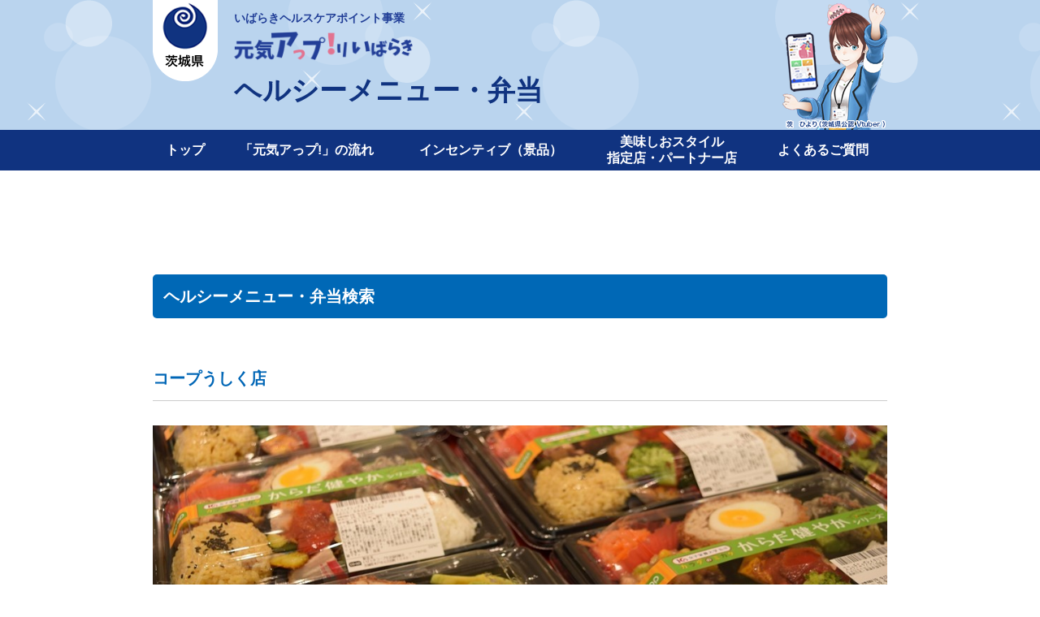

--- FILE ---
content_type: text/css
request_url: https://ibaraki.karada.live/wp-content/themes/ibaraki2.3/style.css?ver=20190507
body_size: 8998
content:
/*
 Theme Name:   IBARAKI 2.3
 Theme URI:    https://yamaguchi.karada.live/
 Description:  元気アっプ！リいばらき
 Template:     twentyseventeen
 Version:      1.0.0
*/


/*------------------------------------------

	Reset

------------------------------------------*/
* {
  -webkit-box-sizing: border-box;
  -moz-box-sizing: border-box;
  -o-box-sizing: border-box;
  -ms-box-sizing: border-box;
  box-sizing: border-box;
}

img{
  max-width: 100%;
  height: auto;
  width /***/:auto; /*IE8のみ適用*/
	vertical-align:bottom;
}
a img {
	border: none;
}

/* clearfix
------------------------------------------*/

.cf:before,
.cf:after {
	content:"";
	display:table; 
}

.cf:after {
	clear:both; 
}   

.cf {
	zoom:1; 
} 

/*------------------------------------------

	Header

------------------------------------------*/
header{
	background:url("images/head_bg.png") 0 0 repeat-x #BAD4EE;
}
header .wrap{
	position:relative;
	max-width: 1000px;
	background-size:contain;
	background-repeat:no-repeat;
}
header .logo_ibaraki{
	position:absolute;
	top:0;
	left:3em;
}
.header01 .wrap{
	height:380px;
	background-image:url("https://ibaraki.karada.live/wp-content/uploads/2022/06/head_img01_2022.png");
	background-position:7em 0;
}
.header01 .ttlbox{
	position:absolute;
	top:0;
	right:3em;
}
.header01 .ttlbox span{
	font-size:22px;
	font-size:1.375rem;
	font-weight:600;
	color:#213E97;
	margin-bottom:15px;
}
.header01 .ttlbox .logo{
	margin:5px 0 10px;
	padding:0;
}
.header01 .sitettl{
	margin-bottom:10px;
}
.header01 .htxt{
	font-size:18px;
	font-size:1.125rem;
	font-weight:600;
	margin-bottom:15px;
}

.header02 .wrap{
	height:160px;
	background-image:url("https://ibaraki.karada.live/wp-content/uploads/2022/06/head_img02_2022.png");
	background-position:calc(100% - 3em) 0;
}
.header02 .ttlbox{
	width:220px;
	padding:10px 0;
	margin-left:100px;
}
.header02 .sitettl{
	padding:0;
	margin:0 0 10px;
}
.header02 .ttlbox span{
	font-size:14px;
	font-weight:600;
	color:#213E97;
}
.header02 .ttlbox .logo{
	margin:5px 0 10px;
	padding:0;
}
.header02 .pagettl{
	font-size:34px;
	color:#103380;
	font-weight:600;
	line-height:1;
	padding:0 0 0 100px;
}

.inquiry_btn{
	max-width:300px;
	margin:0 auto 30px;
}
.inquiry_btn a{
	display:block;
	right:3em;
	bottom:-118px;
	font-size:16px;
	font-size:1rem;
	color:#FFF;
	font-weight:600;
	line-height: 1.5;
	text-align:center;
	text-decoration:none;
	padding:12px;
	margin:0 auto;
	background:#FF8000;
	border-radius:5px;
	z-index:10;
}
.inquiry_btn a:hover{
	opacity:0.8;
}

/*-- ■ Media Queries ■ --*/
@media (max-width: 900px) {
header{
	padding-top:40px;
}
.header01 .wrap{
	height:350px;
}
.header01 .ttlbox{
	width:400px;
}
.header02 .pagettl{
	font-size:34px;
}

.inquiry_btn a{
	bottom:-68px;
}
}/* end 900px */

@media (max-width: 768px) {
header .logo_ibaraki{
	left:1em;
	width:60px;
}
header .wrap{
	max-width:700px;
}

.header01 .wrap{
	height:320px;
	background-position:3em 0;
}
.header01 .ttlbox{
	width:350px;
	right:1em;
}
.header02 .wrap{
	background-position:calc(100% - 2em) 0;
}
.header02 .ttlbox{
	margin-left:53px;
}
.header02 .pagettl{
	padding:0 0 0 53px;
}
.inquiry_btn a{
	right:2em;
}

}/* end 768px */

@media (max-width: 620px) {
.header01 .wrap{
	height:160px;
	background-position:20% 0;
}
.header01 .ttlbox{
	width:56%;
}
.header01 .ttlbox span{
	font-size:16px;
	font-size:1rem;
}
.header01 .htxt{
	font-size:15px;
	font-size:0.9375rem;
}
.header02 .wrap{
	height:130px;
}
.header02 .ttlbox{
	padding:5px 0;
}
.header02 .pagettl{
	position:absolute;
	left:0;
	bottom:0;
	width:100%;
	font-size:18px;
	font-size:1.125rem;
	padding:10px;
	margin:0;
	background:rgba(255,255,255,0.6);
}

.hflow{
	display:none;
}
.inquiry_btn a{
	width:calc(100% - 4em);
}

}/* end 620px */

@media (max-width: 480px) {
.header01 .wrap{
	height:360px;
	background-position:60% 0;
}
.header01 .ttlbox{
	width:auto;
	padding:10px 20px 0;
	background:rgba(255,255,255,0.8);
	left:auto;
	right:0;
	top:auto;
	bottom:0;
}
.header02 .wrap{
	background-position:calc(100% + 10px) 40px;
}

}/* end 480px */


/* grobal navigation (custom menu)
------------------------------------------*/
.grobal-nav {
	position:relative;
	background:#103380;
}
#menu-grobal-menu{
	display:table;
	width:100%;
	margin:0;
}
#menu-grobal-menu li{
	display:table-cell;
	margin:0;
	vertical-align:middle;
}
#menu-grobal-menu li a{
	display:block;
	color:#FFF;
	font-weight:600;
	line-height:1.3;
	text-align:center;
	padding:15px 10px;
}
#menu-grobal-menu li a:hover,
#menu-grobal-menu li.current-menu-item a{
	background:#27478C;
  opacity:1;
}
#menu-grobal-menu li.nav-oishio a{
	padding: 5px 10px;
}

#toggle {
	display: none;
}

/*-- ■ Media Queries ■ --*/
@media (max-width: 900px) {
.grobal-nav{
	position:absolute;
top:0;
left:0;
width:100%;
}

.grobal-nav .wrap{
	position:relative;
max-width:100%;
	height:40px;
	padding:0;
margin-left:0;
margin-right:0;
}
.menu-grobal-menu-container{
	position:absolute;
	width:100%;
	top:40px;
	display: none;
	z-index:20;
}

#menu-grobal-menu{
	display:block;
	background:rgba(16,51,128,0.9);
}
#menu-grobal-menu li{
	display:block;
	border-top:1px #8799BF solid;
}
#menu-grobal-menu li.nav-oishio a{
	padding:15px 10px;
}
#menu-grobal-menu li.nav-oishio a br{
display:none;
}
#toggle{
	display:block;
	position:absolute;
	top:9px;
	right:14px;
	cursor:pointer;
}
.menu-trigger,
.menu-trigger span {
	display: inline-block;
	transition: all .4s;
	box-sizing: border-box;
}
.menu-trigger {
	position: relative;
	width: 25px;
	height: 19px;
}
.menu-trigger span {
	position: absolute;
	left: 0;
	width: 100%;
	height: 3px;
	background-color: #FFF;
	border-radius: 3px;
}
.menu-trigger span:nth-of-type(1) {
	top: 0;
}
.menu-trigger span:nth-of-type(2) {
	top: 8px;
}
.menu-trigger span:nth-of-type(3) {
	bottom: 0;
}

#toggle.gnavon .menu-trigger span:nth-of-type(1) {
	-webkit-transform: translateY(8px) rotate(-45deg);
	transform: translateY(8px) rotate(-45deg);
}
#toggle.gnavon .menu-trigger span:nth-of-type(2) {
	opacity: 0;
}
#toggle.gnavon .menu-trigger span:nth-of-type(3) {
	-webkit-transform: translateY(-8px) rotate(45deg);
	transform: translateY(-8px) rotate(45deg);
}
}/* end 900px */

@media (max-width: 900px) {
}
/*------------------------------------------

	footer

------------------------------------------*/
footer .wrap{
	padding-top:30px;
	border-top:1px #CCC solid;
}
footer .footbnr{
	text-align:center;
}

footer small{
	display:block;
	font-size:11px;
	font-size:0.6875rem;
	text-align:center;
	padding:30px;
}

/*------------------------------------------

	Common

------------------------------------------*/
#content {
    padding: 20px 0;
}
.page-template-page-plain #content{
	padding:20px 0 !important;
}


.sec{
	margin-bottom:60px;
	clear:both;
}
.cmnmds01{
	font-size:20px;
	font-size:1.25rem;
	color:#FFF;
	font-weight:600;
	padding:13px !important;
	margin-top:60px;
	margin-bottom:30px;
	background:#0068B6;
	border-radius:5px;
}
.sec .cmnmds01:first-child{
	margin-top:0;
}
.cmnmds02{
	font-size:20px;
	font-size:1.25rem;
	color:#0066B6;
	font-weight:600;
	padding:30px 0 13px !important;
	margin-bottom:30px;
	border-bottom:1px #ccc solid;
}
.cmnmds03{
	font-size:18px;
	font-size:1.125rem;
	font-weight:600;
	padding:13px 10px !important;
	margin:30px 0 30px;
	background:#F3F3F3;
	border-radius:5px;
}

.cmnmds01+.cmnmds02{
	padding:0 0 13px !important;
}
.cmnmds02+.cmnmds03{
	margin:0 0 30px !important;
}


.cmnbtn01{
	display:inline-block;
	color:#FFF;
	font-weight:600;
	text-decoration:none;
	padding:15px 30px 15px 15px;
	background-image:url("images/arrow03.png");
	background-size:16px 9px;
	background-repeat:no-repeat;
	background-position:right center;
	background-color:#0068B6;
	border-radius:5px;
}
.cmnbtn01:hover{
	color:#FFF;
	opacity:0.8;
}
.cmnbtn02 {
    display: block;
    padding: 15px 20px 15px 10px;
    font-size: 20px;
    font-size: 1.25rem;
    color: #333;
    font-weight: bold;
    text-decoration: none;
    background: url(images/arrow04.png) right center no-repeat #FFCC00;
	background-size:16px 9px;
    border: 1px #C8E8FA solid;
    border: none;
    border-radius: 5px;
}
.cmnbtn03 {
    display: block;
    padding: 15px 20px 15px 10px;
    font-size: 20px;
    font-size: 1.25rem;
    color: #FFF;
    font-weight: bold;
    text-decoration: none;
    background: url(images/arrow03.png) right center no-repeat #72C086;
	background-size:16px 9px;
    border: 1px #C8E8FA solid;
    border: none;
    border-radius: 5px;
}
.cmnbtn03:hover{
	color:#FFF;
	opacity:0.8;
}


.img{
	text-align:center;
	margin-bottom:30px;
}
.checklist{
	list-style-type:none;
}
.checklist li{
	padding-left:25px;
	margin-bottom:1em;
	background:url("images/bullet01.png") 0 0.2em no-repeat;
	background-size:16px 16px;
}


.menu{
	list-style-type:none;
}
a{
	text-decoration:underline;
	transition: opacity .4s,background-color .4s;
}

header a,
.grobal-nav a,
.page-navigation a{
	text-decoration:none;
}

a:hover{
	opacity:0.8;
}

.simple-list{
	list-style:none;
}
.simple-list li{
	text-indent:-1em;
	padding-left:1em;
	margin:0 0 0.3em;
}
.simple-list li:before{
	content:"・";
}

.note{
	font-size:15px;
	font-size:0.9375rem;
	text-indent:-1em;
	padding-left:1em;
}
.note:before{
	content:"※";
}
.cap{
	text-align:right;
	margin-top:-10px;
}
.page-navigation{
	width:54%;
	width:100%;
	margin:0 0 1.5em;
	min-height:48px;
}

.page-navigation li{
	display:inline-block;
	margin:0 7px 10px 0;
}
.page-navigation li a{
	display:block;
	font-size:15px;
	font-size:0.9375rem;
	font-weight:600;
	padding:9px 10px 16px;
	background-image:url("images/arrow01.png");
	background-size:9px 18px;
	background-repeat:no-repeat;
	background-position:center bottom;
	background-color:#EEEEEE;
	border-radius:5px;
}

/*-- ■ Media Queries ■ --*/
@media (max-width: 900px) {
.page-navigation{
	width:65%;
}
}

@media (max-width: 768px) {
.cap{
	text-align:left;
}
}

@media (max-width: 620px) {
.page-navigation{
	width:auto;
	margin:20px 0 10px;
	text-align:center;
	min-height:0;
}
}
.flfrm{
	display: flex;
	justify-content:space-between;
	flex-wrap: wrap;
}

.flbox2-1{
	width:47.5%;
}

.flbox3-1{
	width:30%;
}

/*-- ■ Media Queries ■ --*/
@media (max-width: 620px) {
.flfrm{
	display: block;
}
.flfrm .flbox2-1,
.flfrm .flbox3-1{
	width:auto;
	margin-bottom:30px;
}
}

/*------------------------------------------

	HOME

------------------------------------------*/
#top-news{
	border:1px #BAD4EE solid;
	border-radius:5px;
}

#top-news .newshead{
	position:relative;
	border-bottom:1px #BAD4EE solid;
}


#top-news .newshead h2{
	font-size:18px;
	font-size:1.125rem;
	color:#0066B6;
	font-weight:600;
	text-align:center;
	padding:8px;
	margin:0;
}
#top-news .newshead a{
	position:absolute;
	top:0;
	right:0;
	display:block;
	width:80px;
	font-size:14px;
	font-size:0.875rem;
	color:#FFF;
	text-decoration:none;
	padding:10px;
	background-image:url("images/arrow03.png");
	background-size:16px 9px;
	background-repeat:no-repeat;
	background-position:right center;
	background-color:#0066B6;
}
#top-news dl{
	height:100px;
	overflow:auto;
	padding:20px;
	margin:0;
}
#top-news dt{
	font-size:15px;
	font-size:0.9375rem;
	color:#0067B6;
	float:left;
}
#top-news dd{
	font-size:15px;
	font-size:0.9375rem;
	padding-left:11em;
	margin:0 0 1em;
}


#top-download .dlbox{
	list-style-type:none;
}
#top-download .dlbox li{
	padding:20px;
	font-weight:600;
	text-align:center;
	background:#F2F2F2;
	border-radius:5px;
}
#top-download .dlbox li a{
	display:inline-block;
	margin:20px 0;
}
#top-schedule .schedule-list{
	border-top:1px #CCC dotted;
}

#top-schedule .schedule-list dt{
	color:#0067B6;
	padding:1em 0 1em;
	float:left;
}
#top-schedule .schedule-list dd{
	padding:1em 0 1em 11em;
	margin:0;
	border-bottom:1px #CCC dotted;
}



/*-- ■ Media Queries ■ --*/
@media (max-width: 620px) {
#top-news .newshead h2{
	text-align:left;
}
#top-news dl{
	padding:10px;
}
#top-news dt{
	float:none;
}
#top-news dd{
	padding-left:0;
}
#top-schedule .schedule-list dt{
	float:none;
}
#top-schedule .schedule-list dd{
	padding:0 0 1em 0;
}

}


/*------------------------------------------

	info

------------------------------------------*/
.info-list{
	border-top:1px #CCC dotted;
}
.info-list dt{
	width:10em;
	color:#0067B6;
	padding:1em 0;
	float:left;
}
.info-list dd{
	padding:1em 0 1em 11em;
	margin:0 0 1em;
	border-bottom:1px #CCC dotted;
}
.navigation.pagination {
	padding: 1em 0 3em;
	border-top:none;
}

.single-post:not(.has-sidebar) #primary{
	max-width:100%;
}
.postbox{
	margin-bottom:60px;
}

.postbox .date{
	font-size:14px;
	font-size:0.875rem;
	color:#0068B6;
	font-weight:bold;
}
.postbox h1{
	font-size:20px;
	font-size:1.25rem;
	padding:0.5em 0 0.75em;
	border-bottom:1px #CCC dotted;
}
/*-- ■ Media Queries ■ --*/
@media screen and (min-width: 48em){
.navigation.pagination {
	clear: both;
	float: none;
	width: 100%;
}
}
@media (max-width: 768px) {
.info-list dt{
	width:100%;
	padding:1em 0 0;
	float:none;
}
.info-list dd{
	padding:1em 0 1em 0;
	margin:0 0 1em;
	border-bottom:1px #CCC dotted;
}

}

/*------------------------------------------

	flow

------------------------------------------*/
.flow-shikumi-tbl{
	display:table;
	width:100%;
	margin-bottom:20px;
	border-top:1px #ccc solid;
	border-bottom:1px #ccc solid;
}
.flow-shikumi-tbl dt,
.flow-shikumi-tbl dd{
	display:table-cell;
	vertical-align:middle;
}
.flow-shikumi-tbl dt{
	width:170px;
	text-align:center;
}
.flow-shikumi-tbl dd table{
	margin:0;
}
.flow-shikumi-tbl dd tr{
	border-bottom:1px #ccc solid;
}
.flow-shikumi-tbl dd tr:last-child{
	border-bottom:none;
}
.flow-shikumi-tbl dd th,
.flow-shikumi-tbl dd td{
	padding:0.9em;
}
.flow-shikumi-tbl dd th{
	width:240px;
	font-weight:normal;
}
.flow-shikumi-tbl dd th:before{
	content:"・";
}
.flow-shikumi-tbl dd th span.marker{
 background: linear-gradient(transparent 70%, #FAED00 70%);
}
.flow-shikumi-tbl dd td{
	background:#FFF;
}
.shikumi-undo{background:#C6E7F9;}
.shikumi-kenko{background:#F8D2E2;}
.shikumi-shokuseikatsu{background:#FCE1B9;}
.shikumi-communication{background:#E1EDC4;}

#flow-keihin dl dt{
	float:left;
	width:9em;
}
#flow-keihin dl dt:before{
	content:"・";
}
#flow-keihin dl dd{
	padding-left:9em;
}


/*-- ■ Media Queries ■ --*/
@media (max-width: 768px) {
.flow-shikumi-tbl{
	display:block;
	border:1px #ccc solid;
	border-radius:5px;
}
.flow-shikumi-tbl dt,
.flow-shikumi-tbl dd{
	display:block;
	margin:0;
}
.flow-shikumi-tbl dt{
	width:100%;
	padding:10px;
	border-bottom:1px #ccc solid;
}
.flow-shikumi-tbl dd tr,
.flow-shikumi-tbl dd th,
.flow-shikumi-tbl dd td{
	display:block;
	width:100%;
}
.flow-shikumi-tbl dd th{
	background:rgba(255,255,255,0.4);
	padding:10px 0.9em;
}
}

/*------------------------------------------

	incentives

------------------------------------------*/

#incentives-keihin .imgbox{
	float:left;
	width:220px;
	margin:0 5% 5% 0;
}
#incentives-keihin ul,
#incentives-keihin .txtbox{
	float:left;
	width:calc(100% - 220px - 5%);
	margin-bottom:5%;
}
#incentives-keihin .txtbox .catch{
	font-size:1.125rem;
	color: #0067B6;
	font-weight:bold;
}
#incentives-keihin .txtbox dd{
	margin-left:0;
}

.incentives-keihin-table{
	margin:5% 0;
	border-top:1px #CCC solid;
	border-left:1px #CCC solid;
}
.incentives-keihin-table caption{
	font-size: 1.25rem;
	font-weight:bold;
	text-align:left;
	padding: 0.9em;
	border-left:1px #CCC solid;
	border-right:1px #CCC solid;
}

.incentives-keihin-table tr{
	border:none;
}

.incentives-keihin-table th,
.incentives-keihin-table td{
	padding: 0.9em;
	border-bottom:1px #CCC solid;
	border-right:1px #CCC solid;
}
.incentives-keihin-table th{
	white-space:nowrap;
	text-align:right;
	padding: 0.5em;
}
.incentives-keihin-table td:nth-child(2){
	width:240px;
	font-weight:bold;
}

.incentives-keihin-gold caption{
	border-top:2px #FBD141 solid;
}
.incentives-keihin-gold th{
	background:#FFF7E6;
}
.incentives-keihin-silver caption{
	border-top:2px #A3A3A4 solid;
}
.incentives-keihin-silver th{
	background:#F5F5F5;
}

#incentives-service ul{
	list-style:none;
}

#incentives-service ul>li{
	margin-bottom:30px;
}

#incentives-service dl dt{
	color:#0066B6;
	margin-bottom:1em;
}
#incentives-service dl dd{
	margin:0 0 0 0;
	text-indent:-1em;
	padding-left:1em;
	margin:0 0 0.3em;
}
#incentives-service dl dd:before{
	content:"・";
}

/*-- ■ Media Queries ■ --*/
@media (max-width: 620px) {
#incentives-keihin .imgbox{
	float:none;
	width:auto;
	text-align:center;
	margin:0 0 30px 0;
}
#incentives-keihin ul,
#incentives-keihin .txtbox{
	float:none;
	width:100%;
}
.incentives-keihin-table tr,
.incentives-keihin-table th,
.incentives-keihin-table td{
display:block;
}

.incentives-keihin-table th{
	text-align:left;
	padding:0.5em 0.9em;
}

.incentives-keihin-table td:nth-child(2){
	width:auto;
	padding-bottom:0;
	border-bottom:none;
}

#incentives-service ul{
	margin-bottom:60px;
}

}
/*------------------------------------------

	sponsors

------------------------------------------*/
#sponsors-about .checklist{
	padding:1em;
	background:#F2F7FB;
	border-radius:5px;
}
#sponsors-about dl{
	border-top:1px #CCC solid;
}
#sponsors-about dl dt{
position:relative;
	color:#0067B6;
	text-indent:-1em;
	padding:1em 0 1em 1em;
	width:320px;
	float:left;
}
#sponsors-about dl dd{
position:relative;
	padding:1em 0 1em 320px;
	margin:0;
	border-bottom:1px #CCC solid;
}
#sponsors-about dl dd span{
	display:inline-block;
	font-weight:bold;
	margin-bottom:1em;
}
#sponsors-about dl dt:nth-child(3):after,
#sponsors-about dl dt:nth-child(5):after{
content:"";
background:rgba(255,255,255,0.6);
position:absolute;
top:0;
left:0;
right:0;
bottom:0;
}

#sponsors-about dl dd:nth-child(4):after,
#sponsors-about dl dd:nth-child(6):after{
content:"現在募集活動は行っておりません。";
font-size:24px;
color:red;
font-weight:bold;
text-align:center;
padding-top:60px;
background:rgba(255,255,255,0.6);
position:absolute;
top:0;
left:0;
right:0;
bottom:0;
}


.sf-label-checkbox{
	width:calc(100% - 30px);
	vertical-align:top;
}
#sponsors-youkou dl{
	margin-top:30px;
}
#sponsors-youkou dt{
	margin-bottom:10px;
}
#sponsors-youkou .spbr{
	display:none;
}

.filebox{
	list-style-type:none;
	padding:10px 20px;
	margin-bottom:3em;
	background:#F2F7FB;
	border-radius:5px;
}
.filebox li{
	margin:10px 0;
}

.filebox .w3eden .ptitle{
	display:none !important;
}
.filebox .w3eden .pull-left{
	width:30px;
}
.filebox .w3eden .wpdm_icon{
	min-width:28px;
}
#sponsors-youkou .w3eden a.btn-primary,
#sponsors-youshiki .w3eden a.btn-primary{
	color:#333 !important;
	text-decoration:underline !important;
	white-space: normal !important;
	text-align:left;
	background:none;
	box-shadow: none;
}
#sponsors-youkou .w3eden a:hover,
#sponsors-youshiki .w3eden a:hover{
	opacity:0.8;
}


/*-- ■ Media Queries ■ --*/
@media (max-width: 768px) {
#sponsors-about dl dt{
	padding:1em 0 0 1em;
	width:auto;
	float:none;
}
#sponsors-about dl dd{
	padding:1em 0 1em 0;
	border-bottom:1px #CCC solid;
}
#sponsors-youkou .spbr{
	display:block;
}

#sponsors-about dl dt .pcbr{
	display:none;
}
}

/*------------------------------------------

	oishio

------------------------------------------*/

#oishio-about .cmnbtn02 {
   max-width:600px;
   margin:0 auto;
}

$oishio-boshu{
}
#oishio-boshu .btn{
   margin-bottom:1em;
}
#oishio-boshu .cmnbtn02 {
   max-width:600px;
   margin:0 auto;
}

.oishio-btn-list{
  display: flex;
  justify-content:space-between;
  flex-wrap: wrap;
  list-style-type:none;
}
.oishio-btn-list li{
  width:49%;
  margin-bottom:1em;
}
.oishio-link-list li{
  width:49%;
  list-style-type:none;
  font-size:18px;
  font-weight:bold;
  margin-bottom:1em;
}
.oishio-link-list li a{
display:block;
}

.address-box {
    text-align: center;
    padding: 1.5em;
    margin: 40px 0 0;
    border: 2px #0068B6 solid;
}
.address-box dt{
	font-size:1.125rem;
	color:#0068B6;
	font-weight:bold;
	margin-bottom:0.5em;
}
.address-box dd{
	margin:0;
	line-height:2;
}
.address-box dd span{
	font-weight:bold;
}

/*-- ■ Media Queries ■ --*/
@media (max-width: 620px) {
.oishio-btn-list li{
  width:100%;
}
.oishio-link-list li{
  width:100%;
}
}

/*-- カスタム元 --*/
.page-id-74 header,/*-- ヘルシーメニュー・弁当--*/
.page-id-74 footer,
.page-id-74 nav,
.page-id-118 header,/*-- ヘルシーメニュー・弁当詳細--*/
.page-id-118 footer,
.page-id-118 nav,
.page-id-70 header,/*-- イベント--*/
.page-id-70 footer,
.page-id-70 nav,
.page-id-187 header,/*-- イベント詳細--*/
.page-id-187 footer,
.page-id-187 nav,
.page-id-5 header,/*-- 健康づくり応援企業--*/
.page-id-5 footer,
.page-id-5 nav,
.page-id-184 header,/*-- 健康づくり応援企業詳細--*/
.page-id-184 footer,
.page-id-184 nav,
.page-id-632 header,/*-- 利用可能な店舗一覧--*/
.page-id-632 footer,
.page-id-632 nav,
.page-id-213 header,/*-- プラグインテスト--*/
.page-id-213 footer,
.page-id-213 nav,
.page-id-421 header,/*-- アンケート--*/
.page-id-421 footer,
.page-id-421 nav,
.page-id-362 header,/*-- ランディングページ--*/
.page-id-362 footer,
.page-id-362 nav,
.page-id-647 header,/*-- 塩分摂取量の目安ページ--*/
.page-id-647 footer,
.page-id-647 nav,
.page-id-645 header,/*-- 野菜摂取量の目安ページ--*/
.page-id-645 footer,
.page-id-645 nav,
.page-id-822 header,/*-- 健康づくりを始めようページ--*/
.page-id-822 footer,
.page-id-822 nav,
.from-app header,
.from-app footer,
.from-app nav,
.from-app .cmnmds01,
.from-app .entry-header{display:none;}

.from-app .entry-content{float:none !important; width:auto !important;}

.page-id-74 #content,
.page-id-118 #content,
.page-id-70 #content,
.page-id-187 #content,
.page-id-5 #content,
.page-id-184 #content,
.page-id-632 #content,
.page-id-213 #content,
.page-id-421 #content,
.page-id-362 #content,
.from-app #content{padding:50px 0;}
#content {padding: 20px 0;}

.page-id-74,
.page-id-118,
.page-id-70,
.page-id-187,
.page-id-5,
.page-id-184,
.page-id-632,
.page-id-213,
.from-app.blog,
.from-app.single{background:#F2F2F2;}

.page-id-74 .site-content-contain,
.page-id-118 .site-content-contain,
.page-id-70 .site-content-contain,
.page-id-187 .site-content-contain,
.page-id-5 .site-content-contain,
.page-id-184 .site-content-contain,
.page-id-632 .site-content-contain,
.page-id-213 .site-content-contain,
.from-app.blog .site-content-contain,
.from-app.single .site-content-contain{background:none;}

.from-app .archive .entry-header{display:block;}

.page-id-74 .waku,
.page-id-118 .waku,
.page-id-70 .waku,
.page-id-187 .waku,
.page-id-5 .waku,
.page-id-184 .waku,
.page-id-632 .waku,
.page-id-213 .waku,
.from-app .waku{background:#fff; border-radius:20px; padding:20px; margin-bottom:30px;}
.waku{padding:20px 0; margin-bottom:30px;}
.waku input{margin-left:10px;}
.waku input:first-child{margin-left:0;}
.botan1 a{display:block; border-radius:20px; width:230px; text-align:center; color:#fff; background:#333; box-shadow:none; margin:40px auto;}
.botan1 a:hover{box-shadow:none; color:#fff; background:#555;}
.botan_back{display:block; padding:5px; font-size:13px; color:#555; text-align:center; background:#fff; border:1px #ccc solid; margin:20px auto; width:100px; text-decoration:none;}

.page-id-74 .midasi1,
.page-id-118 .midasi1,
.page-id-70 .midasi1,
.page-id-187 .midasi1,
.page-id-5 .midasi1,
.page-id-184 .midasi1,
.page-id-213 .midasi1,
.from-app .midasi1{background:#0A20A3; color:#fff; padding:15px !important; font-size:24px; text-align:center;}
.midasi1{
	font-size:20px;
	font-size:1.25rem;
	color:#0066B6;
	font-weight:600;
	text-align:left;
	padding:30px 0 13px !important;
	margin-bottom:30px;
	background:none;
	border-bottom:1px #ccc solid;
}

.page-id-74 .midasi2,
.page-id-118 .midasi2,
.page-id-70 .midasi2,
.page-id-187 .midasi2,
.page-id-5 .midasi2,
.page-id-184 .midasi2,
.page-id-213 .midasi2,
.from-app .midasi2{border-left:5px #0A20A3 solid; padding:5px 15px; color:#0A20A3; font-size:20px;}
.midasi2{border-left:5px #0066B6 solid; padding:5px 15px; color:#0066B6; font-size:20px;}


.page-id-74 .sf-field-taxonomy-cat_healthy h4,
.page-id-74 .sf-field-taxonomy-area h4,
.page-id-70 .sf-field-taxonomy-cat_event h4,
.page-id-70 .sf-field-taxonomy-area h4,
.page-id-5 .sf-field-taxonomy-cat_sponsorship h4,
.page-id-5 .sf-field-taxonomy-area h4,
.page-id-632 .sf-field-taxonomy-cat_cardshop h4,
.page-id-632 .sf-field-taxonomy-area h4,
.page-id-213 .sf-field-taxonomy-cat_healthy h4,
.page-id-213 .sf-field-taxonomy-cat_event h4,
.page-id-213 .sf-field-taxonomy-cat_sponsorship h4,
.page-id-213 .sf-field-taxonomy-area h4,
.from-app .sf-field-taxonomy-cat_healthy h4,
.from-app .sf-field-taxonomy-cat_event h4,
.from-app .sf-field-taxonomy-cat_sponsorship h4,
.from-app .sf-field-taxonomy-area h4{background:#0A20A3; color:#fff; padding:15px !important; font-size:24px; margin-bottom:20px; text-align:center;}

.sf-field-taxonomy-cat_healthy h4,
.sf-field-taxonomy-cat_event h4,
.sf-field-taxonomy-cat_sponsorship h4,
.sf-field-taxonomy-area h4{
	font-size:20px;
	font-size:1.25rem;
	color:#0066B6;
	font-weight:600;
	text-align:left;
	padding:0 0 13px !important;
	margin-bottom:30px;
	background:none;
	border-bottom:1px #ccc solid;
}


.page-id-74 .sf-field-taxonomy-cat_healthy ul,
.page-id-74 .sf-field-taxonomy-area ul,
.page-id-70 .sf-field-taxonomy-cat_event ul,
.page-id-70 .sf-field-taxonomy-area ul,
.page-id-5 .sf-field-taxonomy-cat_sponsorship ul,
.page-id-5 .sf-field-taxonomy-area ul,
.page-id-632 .sf-field-taxonomy-cat_cardshop ul,
.page-id-632 .sf-field-taxonomy-area ul,
.page-id-213 .sf-field-taxonomy-cat_healthy ul,
.page-id-213 .sf-field-taxonomy-cat_event ul,
.page-id-213 .sf-field-taxonomy-cat_sponsorship ul,
.page-id-213 .sf-field-taxonomy-area ul,
.from-app .sf-field-taxonomy-cat_healthy ul,
.from-app .sf-field-taxonomy-cat_event ul,
.from-app .sf-field-taxonomy-cat_sponsorship ul,
.from-app .sf-field-taxonomy-area ul{background:#fff; border-radius:20px; padding:20px;}

.sf-field-submit input{border-radius:20px; width:230px; background:#333; margin:10px auto; font-size:18px; font-weight:normal;}
.sf-field-submit{text-align:center;}

.shop_list li{list-style:none; padding:10px; margin:5px; border:1px #ccc solid;}
.shop_list li:hover{background:#f5f5f5;}
.search_count{color:#0A20A3; font-weight:bold;}
.shop_pic{text-align:center;}

/*-- 修正 --*/




.sf-field-taxonomy-cat_healthy,
.sf-field-taxonomy-cat_event,
.sf-field-taxonomy-cat_sponsorship,
.sf-field-taxonomy-cat_cardshop,
.sf-field-taxonomy-area{
	margin-bottom:20px !important;
}

/*------------------------------------------

	faq

------------------------------------------*/
.faq-title h4{
font-size: 18px !important;
font-size: 1.125rem !important;
}

/*------------------------------------------

	inquiry

------------------------------------------*/
.inquiry-info{
	padding:3% 3% calc(3% - 1em);
	border:5px #F3F3F3 solid;
	border-radius:5px;
}
.inquiry-info>dt{
	font-size:20px;
	font-size:1.25rem;
	color:#0067B6;
	margin-bottom:1em;
}
.inquiry-info>dd{
	margin:0;
}
.inquiry-info>dd dl{
	width:100%;
}

.inquiry-info>dd dt{
	width:90px;
	text-align:right;
	float:left;
	margin:0 0 1em;
}
.inquiry-info>dd dd{
	padding-left:100px;
	margin:0 0 1em;
}
.inquiry-info .tel{
	font-weight:bold;
}
/*-- ■ Media Queries ■ --*/
@media (max-width: 620px) {
.inquiry-info>dd dt{
	width:auto;
	text-align:left;
	margin:0 0 0.5em;
	float:none;
}
.inquiry-info>dd dd{
	padding-left:0;
}
}
/*------------------------------------------

	campaign

------------------------------------------*/
#campaign dl dd{
	margin-left:0;
}
	
/*------------------------------------------

	others

------------------------------------------*/
.page-id-7,/*-- ヘルプ--*/
.page-id-9,/*-- 利用規約--*/
.page-id-39,/*-- ブロンズ--*/
.page-id-81,/*-- ポイント獲得方法--*/
.page-id-72{/*-- 検診--*/
}

.page-id-7 header,
.page-id-7 footer,
.page-id-7 nav,
.page-id-9 header,
.page-id-9 footer,
.page-id-9 nav,
.page-id-39 header,
.page-id-39 footer,
.page-id-39 nav,
.page-id-81 header,
.page-id-81 footer,
.page-id-81 nav,
.page-id-72 header,
.page-id-72 footer,
.page-id-72 nav{display:none;}

.page-id-7 #content,
.page-id-9 #content,
.page-id-39 #content,
.page-id-81 #content,
.page-id-72 #content{padding:50px 0;}


/*------------------------------------------

	app

------------------------------------------*/

.page-app .cmnmds01,
.page-app_draft .cmnmds01{
	text-align:center;
}

.page-app #apphead,
.page-app_draft #apphead{
	width:100%;
	text-align:center;
	padding:20px 3em 0;
	background:url("images/head_bg.png") 0 0 repeat #BAD4EE;
}

.page-app #apphead .logo_ibaraki,
.page-app_draft #apphead .logo_ibaraki{
	position:absolute;
	top:0;
	left:50%;
	margin-left:-452px;
}
.page-app #apphead h1,
.page-app_draft #apphead h1{
	padding:0;
	margin:0;
}

.page-app .img-gaiyou,
.page-app_draft .img-gaiyou{
	margin-bottom:30px;
}


.page-app #download .dlbox,
.page-app_draft #download .dlbox{
	list-style-type:none;
}
.page-app #download .dlbox li,
.page-app_draft #download .dlbox li{
	padding:20px;
	font-weight:600;
	text-align:center;
	background:#F2F2F2;
	border-radius:5px;
}
.page-app #download .dlbox li a,
.page-app_draft #download .dlbox li a{
	display:inline-block;
	margin:20px 0;
}

.page-app .entry-content a img,
.page-app_draft .entry-content a img{
    -webkit-box-shadow: none;
    box-shadow:none;
}
.page-app footer,
.page-app_draft footer{
	display:block;
}


/*-- ■ Media Queries ■ --*/
@media (max-width: 920px) {
.page-app #apphead .logo_ibaraki,
.page-app_draft #apphead .logo_ibaraki{
	width:55px;
	left:0;
	margin-left:0;
}
}

/*20190620*/
.page-id-647 .entry-content,
.page-id-645 .entry-content,
.page-id-822 .entry-content{width:100% !important;}

.page-id-647 h1,
.page-id-645 h1,
.page-id-822 h1{background:#0068B6; padding:15px; text-align:center; color:#fff; font-size:1.5rem; margin-bottom:0;}

.page-id-647 h2,
.page-id-645 h2,
.page-id-822 h2{background:#f5f5f5; padding:10px; text-align:center; color:#0068B6; font-size:1.5rem;}

.page-id-647 h3,
.page-id-645 h3,
.page-id-822 h3{border-bottom:3px #f5f5f5 solid; padding:10px; text-align:center; font-size:1.5rem; margin-top:40px;}

.flex_area{display:flex; flex-wrap:wrap; margin-bottom:20px;}
.flex_img img{width:170px;}
.flex_img2 img{width:250px;}
.salt_list{padding:20px;}
.start_health_list{border:2px #ffcc66 solid; border-radius:10px; padding:30px; font-size:16px; font-weight:bold; background:#fff9dd; margin-bottom:20px;}
.start_health_list ul{margin:0;}
.start_health_list span{color:red;}

.start_health_bottom{border:2px #ffcc66 solid; border-radius:10px; padding:20px; font-size:16px; font-weight:bold; text-align:center; background:#fff9dd; margin:40px 0 20px;}


.strong_2{border:2px #f00 solid; padding:10px; color:#f00; font-weight:bold;}
.strogn_3{text-align:center; font-weight:bold;}
.fs12{font-size:12px;}
.wp-pagenavi{text-align:center;}

@media (max-width: 480px) {
.flex_area{display:block;}
.page-id-647 .entry-content,
.page-id-645 .entry-content,
.page-id-822 .entry-content{margin-bottom:40px;}

}

/*--------------------------------------------------------------
Sponsors-Entry
--------------------------------------------------------------*/
input[type="text"], input[type="email"], input[type="url"], input[type="password"], input[type="search"], input[type="number"], input[type="tel"], input[type="range"], input[type="date"], input[type="month"], input[type="week"], input[type="time"], input[type="datetime"], input[type="datetime-local"], input[type="color"], textarea {
    color: #666;
    background: #fff;
    background-image: -webkit-linear-gradient(rgba(255, 255, 255, 0), rgba(255, 255, 255, 0));
    border: 1px solid #bbb;
    -webkit-border-radius: 3px;
    border-radius: 3px;
    display: inline-block;
    padding: 0.7em;
    width: auto;
}
textarea{
    width: 100%;
}


.page-sponsors-entry .entry-header,
.page-sponsors-entry-thanks .entry-header{display:none;}
.formbox{
	font-size:1rem;
	padding:0 0 3%;
	background:#FFF;}

.formbox .title{
	font-size:1.5rem;
	color:#0068B6;
	text-align:center;
	padding:20px;
	border-top:2px #0068B6  solid;
	border-bottom: 1px #ddd solid;
}
.formbox .title .spbr{
	display:none;
}
.formbox h2{
	font-size:20px;
	font-size:1.25rem;
	color:#FFF;
	font-weight:600;
	padding:13px !important;
	margin-top:60px;
	margin-bottom:30px;
	background:#0068B6;
	border-radius:5px;
}

.formbox h3{
	font-size:1rem;
	color:#333;
	padding:0.5em;
	margin:2em 0 1.2em;
	border-left:2px #0068B6 solid;
	border-bottom:1px #ddd solid;
	background:#F9F9F9;
}
.formbox h4{
	font-size:1rem;
	margin-bottom:0;
}
.formbox .required {
	font-size: 10px;
	background: #ffcccc;
	color: #ff0000;
	padding: 0 2px;
}
.formbox p{
	margin:0 0 1em;
}

.formbox h2+p{
	margin-top:-10px;
}
.formbox h4+p{
	margin-top:5px;
}
.formbox input[type="text"],
.formbox input[type="tel"],
.formbox input[type="email"],
.formbox input[type="url"],
.formbox input[type="date"],
.formbox textarea{
	padding:0.5em;
}
.formbox textarea{
	height:6em;
}
.formbox .check,
.formbox .submit{
	text-align:center;
	margin-top:2em;
}
.formbox button,
.formbox input[type="button"],
.formbox input[type="submit"] {
	background-color: #222;
	border: 0;
	-webkit-border-radius: 2px;
	border-radius: 2px;
	-webkit-box-shadow: none;
	box-shadow: none;
	color: #fff;
	cursor: pointer;
	display: inline-block;
	font-size: 14px;
	font-size: 0.875rem;
	font-weight: 800;
	line-height: 1;
	padding: 1em 2em;
	text-shadow: none;
	-webkit-transition: background 0.2s;
	transition: background 0.2s;
	margin:0 1em;
}
.wpcf7c-conf{
	background:#FFFFDD;
	border-color:#CCC;
}

/*-- ■ Media Queries ■ --*/
@media (max-width: 600px) {
.formbox input[type="text"],
.formbox input[type="tel"],
.formbox input[type="email"],
.formbox input[type="url"],
.formbox input[type="date"]{
	width:100%;
}
.formbox .title .spbr{
	display:block;
}

}
@media screen and (min-width: 30em){
body, button, input, select, textarea {
    font-size: 16px;
    font-size: 1rem;
}
}



/*------------------------------------------
	search
------------------------------------------*/
.oishio-link{
text-align:right;
margin-bottom:-40px;
}
.oishio-app-link{
text-align:right;
margin-top:-16px;
}
#searchform .cmnmds01 .spbr{
	display:none;
}

.searchandfilter>ul>li{
	padding:0;
	margin:40px 0;
}
.page-oishiostyle .sf-field-taxonomy-cat_oishiostylegenre,
.page-oishiostyle .sf-field-taxonomy-cat_oishiostylecourse,
.page-oishiostyle .sf-field-taxonomy-cat_oishiostyletype,
.page-oishiostyle .sf-field-taxonomy-area,
.page-oishiostyle .sf-field-search,
.page-oishiostyle-3 .sf-field-taxonomy-cat_oishiostylegenre,
.page-oishiostyle-3 .sf-field-taxonomy-cat_oishiostylecourse,
.page-oishiostyle-3 .sf-field-taxonomy-cat_oishiostyletype,
.page-oishiostyle-3 .sf-field-taxonomy-area,
.page-oishiostyle-3 .sf-field-search{
	padding:20px;
	border:2px #0068B6 solid;
	border-radius:5px;
}

.page-oishiostyle .sf-field-taxonomy-cat_oishiostylegenre h4,
.page-oishiostyle .sf-field-taxonomy-cat_oishiostylecourse h4,
.page-oishiostyle .sf-field-taxonomy-cat_oishiostyletype h4,
.page-oishiostyle .sf-field-taxonomy-area h4,
.page-oishiostyle .sf-field-search h4,
.page-oishiostyle-3 .sf-field-taxonomy-cat_oishiostylegenre h4,
.page-oishiostyle-3 .sf-field-taxonomy-cat_oishiostylecourse h4,
.page-oishiostyle-3 .sf-field-taxonomy-cat_oishiostyletype h4,
.page-oishiostyle-3 .sf-field-taxonomy-area h4,
.page-oishiostyle-3 .sf-field-search h4{
	font-size: 18px;
	color:#0068B6;
	text-align: center;
	margin:0 auto 10px auto;
	border:none;
}
.page-oishiostyle .sf-field-taxonomy-cat_oishiostylegenre ul,
.page-oishiostyle .sf-field-taxonomy-cat_oishiostylecourse ul,
.page-oishiostyle .sf-field-taxonomy-cat_oishiostyletype ul,
.page-oishiostyle .sf-field-taxonomy-area ul,
.page-oishiostyle-3 .sf-field-taxonomy-cat_oishiostylegenre ul,
.page-oishiostyle-3 .sf-field-taxonomy-cat_oishiostylecourse ul,
.page-oishiostyle-3 .sf-field-taxonomy-cat_oishiostyletype ul,
.page-oishiostyle-3 .sf-field-taxonomy-area ul{
	padding:20px;
	background:#F2F2F2;
	border-radius:5px;
	overflow:hidden;
}
.page-oishiostyle .sf-field-taxonomy-area ul li,
.page-oishiostyle-3 .sf-field-taxonomy-area ul li{
	width:50%;
	float:left;
}

.page-oishiostyle .searchandfilter ul li.sf-field-submit ,
.page-oishiostyle-3 .searchandfilter ul li.sf-field-submit {
	text-align: center;
	margin:0;
}
.page-oishiostyle .sf-field-submit input,
.page-oishiostyle-3 .sf-field-submit input{
	width: 230px;
	font-size: 16px;
	color: #333;
	padding:1em 20px 1em 10px;
	margin: 0 auto;
	background: url("images/arrow04.png") right center no-repeat #FFCC00!important;
	background-size:16px 9px!important;
	border-radius:5px;
}

.page-oishiostyle .sf-field-search label,
.page-oishiostyle .sf-field-search input[type="text"],
.page-oishiostyle-3 .sf-field-search label,
.page-oishiostyle-3 .sf-field-search input[type="text"]{
	width:100%;
}

/*-- ■ Media Queries ■ --*/
@media (max-width: 480px) {
#searchform .cmnmds01 .spbr{
	display:block;
}
}

/*------------------------------------------
	shoplist
------------------------------------------*/

.shop-list{
	display:flex;
	justify-content:space-between;
	flex-wrap: wrap;
}

.shop-list li {
	width:49%;
	list-style: none;
	padding:10px;
	margin-bottom: 2%;
	border: 1px #ccc solid;
	border-radius:5px;
}
.shop-list-ttl p{
	font-size:14px;
	font-size:0.875rem;
	margin-bottom:10px;
}
.shop-list-ttl p .cat span:after{
	content:", ";
}
.shop-list-ttl p .cat span:last-child:after{
	content:"";
}

.shop-ttl h1,
.shop-list-ttl h2{
position:relative;
	font-size: 20px;
	font-size: 1.25rem;
	padding:0;
	margin:0 0 10px;
	background-position:right center;
	background-repeat:no-repeat;
}
/*
.cat-oishiocourse-lowcal .shop-ttl h1,
.cat-oishiocourse-lowcal .shop-list-ttl h2{
	background-image:url("https://ibaraki.karada.live/wp-content/uploads/2020/11/icon_lowcal.png");
}
.cat-oishiocourse-lowsalt .shop-ttl h1,
.cat-oishiocourse-lowsalt .shop-list-ttl h2{
	background-image:url("https://ibaraki.karada.live/wp-content/uploads/2020/11/icon_lowsalt.png");
}
.cat-oishiocourse-veggie .shop-ttl h1,
.cat-oishiocourse-veggie .shop-list-ttl h2{
	background-image:url("https://ibaraki.karada.live/wp-content/uploads/2020/11/icon_veggie.png");
}
*/

.shop-ttl h1 img,
.shop-list-ttl h2 img{
}
.icon-lowsalt,
.icon-veggie,
.icon-lowcal{
width:35px;
height:30px;
}

.icon-designated,
.icon-platinum,
.icon-partner,
.icon-tokuten{
width:40px;
height:30px;
}

.icon-point{
width:30px;
height:30px;
}




.shop-ttl h1 .icon-lowsalt,
.shop-list-ttl h2 .icon-lowsalt,
.shop-ttl h1 .icon-veggie,
.shop-list-ttl h2 .icon-veggie,
.shop-ttl h1 .icon-lowcal,
.shop-list-ttl h2 .icon-lowcal,
.shop-ttl h1 .icon-designated,
.shop-list-ttl h2 .icon-designated,
.shop-ttl h1 .icon-platinum,
.shop-list-ttl h2 .icon-platinum,
.shop-ttl h1 .icon-partner,
.shop-list-ttl h2 .icon-partner,
.shop-ttl h1 .icon-point,
.shop-list-ttl h2 .icon-point{
display:none;
}
.cat-oishiocourse-lowsalt .shop-ttl h1 .icon-lowsalt,
.cat-oishiocourse-lowsalt .shop-list-ttl h2 .icon-lowsalt{
display:inline;
}
.cat-oishiocourse-veggie .shop-ttl h1 .icon-veggie,
.cat-oishiocourse-veggie .shop-list-ttl h2 .icon-veggie{
display:inline;
}
.cat-oishiocourse-lowcal .shop-ttl h1 .icon-lowcal,
.cat-oishiocourse-lowcal .shop-list-ttl h2 .icon-lowcal{
display:inline;
}

.cat-oishiotype-designated .shop-ttl h1 .icon-designated,
.cat-oishiotype-designated .shop-ttl h1 .icon-point,
.cat-oishiotype-designated .shop-list-ttl h2 .icon-designated,
.cat-oishiotype-designated .shop-list-ttl h2 .icon-point{
display:inline;
}
.cat-oishiotype-platinum .shop-ttl h1 .icon-platinum,
.cat-oishiotype-platinum .shop-ttl h1 .icon-point,
.cat-oishiotype-platinum .shop-list-ttl h2 .icon-platinum,
.cat-oishiotype-platinum .shop-list-ttl h2 .icon-point{
display:inline;
}
.cat-oishiotype-partner .shop-ttl h1 .icon-partner,
.cat-oishiotype-partner .shop-list-ttl h2 .icon-partner{
display:inline;
}
.no-point .shop-ttl h1 .icon-point,
.no-point .shop-list-ttl h2 .icon-point{
display:none!important;
}

.shop-list-image{
text-align:center;
}
.shop-list-image img{
display:inline-block;
max-width:300px;
width:100%;
}


.shop-list-data{
    padding: 10px 10px 1px;
    margin-bottom: 0;
    background: #F5F5F5;
    border-radius: 5px;
}

.shop-list-data dt{
	width:130px;
	padding:0 0 0.75em;
	float:left;
}
.shop-list-data dd{
	width:100%;
	padding:0 0 0.75em 130px;
	margin:0 0 0.75em;
	border-bottom:1px #CCC dotted;
}


.shop-list-data .hp{
	display:none;
}
.cat-oishiotype-partner .shop-list-data .hp{
	display:block;
}


.shop-list .tokuten{
	font-size:14px;
	font-size:0.875rem;
	margin-bottom:10px;
	background:#F5F5F5;
}
.shop-list .tokuten dt{
	color:#009FE8;
	padding:5px;
}
.shop-list .tokuten dd{
	padding:0 5px 5px;
	margin:0;
}
.shop-list .address{
	margin:0 0 10px;
}

.shop-list li a.btn{
	display:block;
	padding:6px;
	margin-top:10px;
	color:#FFF;
	text-align:center;
	text-decoration: none;
	background:#0068B6;
}
.shop-list li.cat-oishiotype-partner a.btn{
	display:none;
}

.search_count{
	color:#0068B6;
	font-weight:bold;
}
.wp-pagenavi{
	font-size:14px;
	text-align:center;
	margin-bottom:40px;
}
.wp-pagenavi a, .wp-pagenavi span{
	display:inline-block;
	padding:5px 10px;
}

.icon-list-ttl{
	font-size:14px;
	font-weight:bold;
	padding-bottom:5px;
	margin:-20px 0 30px;
	border-bottom:1px #ccc solid;
}
.icon-list{
	padding:10px 0;
	margin:-30px 0 40px;
	border-bottom:1px #ccc solid;
}
.icon-list01,
.icon-list02{
	margin:-30px 0 30px;
}
.icon-list li{
	display:inline-block;
	font-size:13px;
	background-repeat:no-repeat;
	background-position:left center;
}
.icon-list01 li{
	padding:6px 10px 6px 45px;
	background-size:40px 30px;
}
.icon-list02 li{
	padding:6px 10px 6px 40px;
	background-size:35px 30px;
}
.icon-list03 li{
	padding:6px 10px 6px 35px;
	background-size:30px 30px;
}
.icon-list03 li.point-cap{
	display:block;
	padding:10px 0 0;
}
.icon-list li.mds{
	font-weight:bold;
	padding:5px 10px 5px 0;
}
.icon-list .lowsalt{
background-image:url("https://ibaraki.karada.live/wp-content/uploads/2020/11/icon_lowsalt.png");
}
.icon-list .veggie{
background-image:url("https://ibaraki.karada.live/wp-content/uploads/2020/11/icon_veggie.png");
}
.icon-list .lowcal{
background-image:url("https://ibaraki.karada.live/wp-content/uploads/2020/11/icon_lowcal.png");
}

.icon-list .designated{
background-image:url("https://ibaraki.karada.live/wp-content/uploads/2022/02/icon_designated.png");
}
.icon-list .platinum{
background-image:url("https://ibaraki.karada.live/wp-content/uploads/2022/02/icon_platinum.png");
}
.icon-list .partner{
background-image:url("https://ibaraki.karada.live/wp-content/uploads/2022/02/icon_partner.png");
}
.icon-list .point{
background-image:url("https://ibaraki.karada.live/wp-content/uploads/2022/08/icon_point.png");
}
.icon-list .tokuten{
background-image:url("https://ibaraki.karada.live/wp-content/uploads/2023/06/icon_tokuten.png");
}

/*-- ■ Media Queries ■ --*/
@media (max-width: 768px) {
.shop-list{
	display:block;
}

.shop-list li {
	width:100%;
}
.shop-list-data dt{
	width:100%;
	float:none;
}
.shop-list-data dd{
	padding:0 0 0.75em 0;
}
.icon-list li{
	display:block;
}

}
/*------------------------------------------
	ct_shop page
------------------------------------------*/

.shop-ttl{
	padding:10px 0;
	margin-bottom:20px;
	border-top:2px #0068B6 solid;
	border-bottom:1px #CCC dotted;
}

.shop-ttl p{
	font-size:14px;
	font-size:0.875rem;
	margin-bottom:10px;
}
.shop-ttl p .cat span:after{
	content:", ";
}
.shop-ttl p .cat span:last-child:after{
	content:"";
}
	
.shop-ttl h1{
	font-size: 24px;
	font-size: 1.5rem;
	padding:0;
	margin:0;
}
.shop-txt{
	margin-bottom:40px;
}
.shop-service{
	margin-bottom:40px;
}
.shop-service h2 {
    font-size: 24px;
    font-size: 1.5rem;
    color: #0068B6;
    text-align: center;
    padding: 10px;
    margin-bottom:10px;
}
.shop-service dl{
	margin:0;
	border-top: 1px #CCC dotted;
}
.shop-service dt{
    width: 150px;
    color: #fcb900;
    padding: 0.75em 0;
    float: left;
}
.shop-service  dd {
    width: 100%;
    padding: 0.75em 0 0.75em 150px;
    margin: 0;
    border-bottom: 1px #CCC dotted;
}
.shop-img div{
	margin-bottom:40px;
}
.shop-img div .shop-img-cap{
	margin-top:5px;
}
.shop-data{
	padding:20px;
	margin-bottom:40px;
	background:#F5F5F5;
	border-radius:5px;
}
.shop-data dl{
	width:57%;
	margin:0;
	float:left;
}
.shop-data.nomap dl{
	width:100%;
	float:none;
}
.shop-data dt{
	width:150px;
	padding:0 0 0.75em;
	float:left;
}
.shop-data dd{
	width:100%;
	padding:0 0 0.75em 150px;
	margin:0 0 0.75em;
	border-bottom:1px #CCC dotted;
}

.shop-data .gmap{
	width:40%;
	float:right;
}
.shop-data.nomap .gmap{
	display:none;
}

.google_map {
	display: inline-block;
	position: relative;
	width: 100%;
	margin: 0 auto;
	height: 0;
	padding-bottom: 56.6%;
	padding-bottom: 100%;
	overflow: hidden;
}
.google_map iframe {
	position: absolute;
	left: 0;
	width: 100%;
	height: 100%;
	border:1px #FFF solid;
}
.botan_back{
	display:block;
	border-radius: 6px;
	width: 230px;
	background: #F2F2F2 !important;
	padding:10px; 
	margin: 0 auto 20px;
	font-size: 16px;
	font-weight: normal;
	text-align:center; 
	text-decoration:none;
	border:none;
}


/*-- ■ Media Queries ■ --*/
@media (max-width: 768px) {
.shop-tokuten dt{
	width:100%;
	float:none;
}
.shop-tokuten dd{
	padding:0 0 0.75em 0;
	margin:0 0 0.75em;
	border-bottom:1px #CCC dotted;
}
.shop-data dl{
	width:100%;
	margin:0;
	float:none;
}
.shop-data dt{
	width:100%;
	float:none;
}
.shop-data dd{
	padding:0 0 0.75em 0;
}

.shop-data .gmap{
	width:100%;
	float:none;
}

}

--- FILE ---
content_type: text/css
request_url: https://ibaraki.karada.live/wp-content/plugins/tayorin/css/tayorin.css
body_size: 1204
content:
#tayorin {
    max-width: 720px;
    margin: 0 auto;
    padding: 20px;
}

#tayorin input,
#tayorin textarea,
#tayorin select,
#tayorin a {
    user-select: inherit;
    outline: none;
}

#tayorin table {
    border: none;
}

#tayorin table td,
#tayorin table th {
    display: block;
    width: 100%;
    text-align: left;
    border: none;
}

#tayorin table th {
    white-space: nowrap;
}

#tayorin table th i {
    font-size: 0.8em;
    font-style: normal;
}

#tayorin table th i.required::after {
    content: " ＊";
    color: red;
}

#tayorin table th i.optional::after {
    content: "";
    color: gray;
}

#tayorin table td.combined {
    text-align: center;
}

#tayorin table td input:not([type=file]),
#tayorin table td textarea,
#tayorin table td select {
    vertical-align: middle;
}

#tayorin table td input[type=file] {
    height: 0.1px;
    width:0.1px; opacity:0;
    overflow: hidden;
    position:absolute;
    z-index:-1;
}

#tayorin #agreement {
    vertical-align: middle;
}

#tayorin table td img#selectedImg {
    display: none;
    height: 100px;
}

#tayorin table td .error {
    color: red;
}

#tayorin table td .note {
    font-size: 0.8em;
    margin-top: 0.3em;
}

#tayorin #agreement-container {
    width: 100%;
    margin-top: 1em;
    text-align: center;
}
#tayorin #agreement-container #agreement-content {
    font-size: 0.8em;
    margin-bottom: 1em;
}

#tayorin #button-container {
    width: 100%;
    margin-top: 1em;
    text-align: center;
}

#tayorin #button-container #confirmButton:disabled {
    cursor: default;
}

#tayorin #load-container {
    display: none;
    position: fixed;
    top: 0;
    left: 0;
    width: 100%;
    height: 100%;
    overflow: hidden;
    -moz-box-sizing: border-box;
    box-sizing: border-box;
    background-color: rgba(0, 0, 0, 0.5);
    z-index: 1000;
}

#tayorin #load-container .modal {
    display: inline-block;
    text-align: center;
    position: absolute;
    top: 50%;
    left: 50%;
    min-width: 50%;
    max-width: 80%;
    max-height: 90%;
    overflow-y: auto;
    padding: 40px;
    transform: translate(-50%,-50%);
    background-color: #fff;
    border-radius: 1rem;
    font-size: 1rem;
    z-index: 1001;
}

#tayorin #load-container .modal #confirm #confirm_title {
    font-size: 1.5em;
}

#tayorin #load-container .modal #confirm #confirm_note {
    margin: 20px auto;
}

#tayorin #load-container .modal #confirm table th,
#tayorin #load-container .modal #confirm table td {
    word-break:break-all;
    word-wrap: break-word;
}

@media screen and (min-width: 481px) {
    #tayorin #load-container .modal #confirm table {
        width: fit-content;
        max-width: 70%;
        margin: 0 auto;
    }

    #tayorin #load-container .modal #confirm table td img {
        max-height: 200px;
        border: solid 1px gray;
    }

    #tayorin #load-container .modal #confirm #cancelButton {
        margin-right: 30px;
    }
}

#tayorin #load-container .loader,
#tayorin #load-container .loader:after {
  border-radius: 50%;
  width: 7em;
  height: 7em;
}

#tayorin #load-container .loader {
  position: absolute;
  margin: auto;
  top: 0;
  right: 0;
  bottom: 0;
  left: 0;
  font-size: 10px;
  text-indent: -9999em;
  border-top: 1.1em solid rgba(255, 255, 255, 0.2);
  border-right: 1.1em solid rgba(255, 255, 255, 0.2);
  border-bottom: 1.1em solid rgba(255, 255, 255, 0.2);
  border-left: 1.1em solid #ffffff;
  -webkit-transform: translateZ(0);
  -ms-transform: translateZ(0);
  transform: translateZ(0);
  -webkit-animation: load8 1.1s infinite linear;
  animation: load8 1.1s infinite linear;
}
@-webkit-keyframes load8 {
  0% {
    -webkit-transform: rotate(0deg);
    transform: rotate(0deg);
  }
  100% {
    -webkit-transform: rotate(360deg);
    transform: rotate(360deg);
  }
}
@keyframes load8 {
  0% {
    -webkit-transform: rotate(0deg);
    transform: rotate(0deg);
  }
  100% {
    -webkit-transform: rotate(360deg);
    transform: rotate(360deg);
  }
}

@media screen and (max-width: 480px) {
    #tayorin table td input[type=text],
    #tayorin table td input[type=tel],
    #tayorin table td input[type=email],
    #tayorin table td input[type=number],
    #tayorin table td select,
    #tayorin table td textarea {
        width: 100%;
    }

    #tayorin table td img#selectedImg {
        height: auto;
        width: 100%;
    }

    #tayorin #load-container .modal {
        width: 90%;
        max-width: none;
        padding: 20px;
    }

    #tayorin button {
        width: 100%;
    }

    #tayorin #load-container .modal #confirm #cancelButton {
        margin-right: 0px;
        margin-bottom: 10px;
    }
}

--- FILE ---
content_type: application/javascript
request_url: https://ibaraki.karada.live/wp-content/plugins/tayorin/js/tayorin.js
body_size: 2153
content:
jQuery(document).ready(function($) {

    $("#tayorin #attachmentButton").on("click", e => {
        if ($("input#attachment").prop("files").length > 0) {
            $("input#attachment").val(null);
            $("#selectedImg").removeAttr("src");
            $("#selectedImg").css("display", "none");
            $(e.target).text("ファイルを選択する");
        } else {
            $("input#attachment").click();
        }
    });

    $("input#attachment").on("change", e => {
        if (e.target.files.length > 0) {
            let file = e.target.files[0];
            let reader = new FileReader();
            reader.onload = e => {
                $("#selectedImg").attr("src", e.target.result);
                $("#selectedImg").css("display", "block");
                $("#tayorin #attachmentButton").text("ファイルを削除する");
            };
            reader.readAsDataURL(file);
        }
    });

    $("#tayorin").append("<div id='load-container'></div>");

    const toggleLoader = (show) => {
        if (show) {
            if ($("#tayorin #load-container .modal").length > 0) {
                $("#tayorin #load-container .modal").remove();
            }
            $("#tayorin #load-container").append("<div class='loader'></div>");
            $("#tayorin #load-container").css("display", "block");
        } else {
            $("#tayorin #load-container").fadeOut();
            $("#tayorin #load-container div").remove();
        }
    };

    const showModal = (show, content) => {
        if (show) {
            if ($("#tayorin #load-container .loader").length > 0) {
                $("#tayorin #load-container .loader").remove();
            }
            if ($("#tayorin #load-container .modal").length > 0) {
                $("#tayorin #load-container .modal").remove();
            }
            let contentDom = $('<div class="modal"></div>');
            contentDom.append(content);
            $("#tayorin #load-container").append(contentDom);
            $("#tayorin #load-container").css("display", "block");
        } else {
            $("#tayorin #load-container").fadeOut();
            $("#tayorin #load-container div.modal").remove();
        }
    };

    if ($("#tayorin #agreement").length > 0) {
        $("#tayorin #confirmButton").prop("disabled", true);
        $("#tayorin #agreement").on("change", () => {
            $("#tayorin #confirmButton").prop("disabled", !$("#tayorin #agreement").prop("checked"));
        });
    }

    function showMessage(msg, withReload = false) {
        const buttonId = withReload ? "cancelWithReloadButton" : "cancelButton";
        showModal(true, $('<div><p>' + msg+ '</p><div id="button-container"><button id="' + buttonId + '">閉じる</button></div></div>'));
    }

    function showConfirm() {
        let container = $('<div id="confirm"></div>');
        let table = $("<table></table>");
        $("#tayorin form#tayorinForm table tr").each((i, e) => {
            let tr = $("<tr></tr>");
            const th = $(e).children("th")[0];
            const td = $(e).children("td")[0];
            tr.append($("<th>" + $(th).text() + "</th>"));
            if ($(td).find("input[type=text]").length > 0 ||
                $(td).find("input[type=tel]").length > 0 ||
                $(td).find("input[type=email]").length > 0 ||
                $(td).find("input[type=number]").length > 0) {
                const input = $(td).children("input")[0];
                tr.append($("<td>" + $(input).val() + "</td>"));
            } else if ($(td).find("textarea").length > 0) {
                const textarea = $(td).children("textarea")[0];
                tr.append($("<td>" + $(textarea).val() + "</td>"));
            } else if ($(td).find("input[type=checkbox]").length > 0) {
                const checked = $(td).find("input:checked").map((i, e) => $(e).val());
                tr.append($("<td>" + checked.toArray().join(", ") + "</td>"));
            } else if ($(td).find("input[type=radio]").length > 0) {
                const checked = $(td).find("input:checked")[0];
                tr.append($("<td>" + (checked ? $(checked).val() : "") + "</td>"));
            } else if ($(td).find("input[type=file]").length > 0) {
                const file = $(td).find("input[type=file]").prop("files")[0];
                if (file) {
                    tr.append($('<td><img /></td>'));
                    let reader = new FileReader();
                    reader.onload = e => {
                        tr.find("img").attr("src", e.target.result);
                        tr.find("img").css("display", "block");
                    };
                    reader.readAsDataURL(file);
                }
            } else if ($(td).find("select").length > 0) {
                const selected = $(td).find("select option:selected")[0];
                tr.append($("<td>" + (selected ? $(selected).val() : "") + "</td>"));
            }
            table.append(tr);
        });
        let sendButtonLabel = "送信する";
        if (TAYORIN.sendButtonLabel) {
            sendButtonLabel = TAYORIN.sendButtonLabel;
        }
        container.append($('<h2 id="confirm_title">お問い合わせ内容確認</h2>'));
        container.append($('<div id="confirm_note">内容をご確認の上、「' + sendButtonLabel + '」ボタンを押してください。</div>'));
        container.append(table);
        container.append($('<div id="button-container"><button id="cancelButton">キャンセル</button><button id="sendButton">' + sendButtonLabel + '</button></div>'));
        showModal(true, container);
    }

    $("#tayorin #confirmButton").on("click", () => {
        toggleLoader(true);
        $.ajax({
            url: TAYORIN.api,
            method: "post",
            data: getFormData(true),
            contentType: false,
            processData: false,
            cache: false,
        })
        .done(function(res) {
            $("#tayorinForm p.error").remove();
            showConfirm();
        })
        .fail(function(xhr, status, error){
            $("#tayorinForm p.error").remove();
            if (xhr.status === 400 && xhr.responseJSON) {
                toggleLoader(false);
                const errors = xhr.responseJSON.data;
                for (const i in errors) {
                    $("#tayorinForm #datarow_" + i + " td").append('<p class="error">' + errors[i] + "</p>");
                }
            } else {
                showMessage("アプリケーションエラーが発生しました。");
            }
        });
    });

    $("#tayorin #load-container").delegate("#cancelButton", "click", () => {
        showModal(false);
    });

    $("#tayorin #load-container").delegate("#cancelWithReloadButton", "click", () => {
        $("body").scrollTop();
        location.reload();
    });

    function getFormData(validationOnly = false) {
        let fd = new FormData();
        fd.append("action", TAYORIN.action);
        fd.append("nonce", TAYORIN.nonce);
        if (validationOnly) {
            fd.append("validation", true);
        }
        $("#tayorin input[type=text]").each((i, e) => {
            fd.append($(e).attr("name"), $(e).val());
        });
        $("#tayorin input[type=tel]").each((i, e) => {
            fd.append($(e).attr("name"), $(e).val());
        });
        $("#tayorin input[type=number]").each((i, e) => {
            fd.append($(e).attr("name"), $(e).val());
        });
        $("#tayorin input[type=email]").each((i, e) => {
            fd.append($(e).attr("name"), $(e).val());
        });
        $("#tayorinForm textarea").each((i, e) => {
            fd.append($(e).attr("name"), $(e).val());
        });
        $("#tayorinForm select").each((i, e) => {
            fd.append($(e).attr("name"), $(e).val());
        });
        $("#tayorinForm input[type=checkbox]:checked").each((i, e) => {
            fd.append($(e).attr("name"), $(e).val());
        });
        $("#tayorinForm input[type=radio]:checked").each((i, e) => {
            fd.append($(e).attr("name"), $(e).val());
        });
        const files = $("#tayorinForm input[type=file]").prop("files");
        for (const i in files) {
            fd.append(`files[${i}]`, files[i]);
        }
        return fd;
    }

    $("#tayorin #load-container").delegate("#sendButton", "click", () => {
        toggleLoader(true);

        $.ajax({
            url: TAYORIN.api,
            method: "post",
            data: getFormData(),
            contentType: false,
            processData: false,
            cache: false,
        })
        .done(function(res) {
            let sendCompleteMessage = "お問い合わせを受け付けました。";
            if (TAYORIN.sendCompleteMessage) {
                sendCompleteMessage = TAYORIN.sendCompleteMessage;
            }
            showMessage(sendCompleteMessage, true);
        })
        .fail(function(xhr, status, error){
            $("#tayorinForm p.error").remove();
            if (xhr.status === 400 && xhr.responseJSON) {
                showMessage("入力内容に問題があります。修正の上、再度送信してください。");
                const errors = xhr.responseJSON.data;
                for (const i in errors) {
                    $("#tayorinForm #datarow_" + i + " td").append('<p class="error">' + errors[i] + "</p>");
                }
            } else {
                showMessage("お問い合わせの送信に失敗しました。");
            }
        });
    });
});

--- FILE ---
content_type: application/javascript
request_url: https://ibaraki.karada.live/wp-content/themes/ibaraki2.3/js/myscript.js?ver=1769139942
body_size: 879
content:
///////////////////////////////////////////////////////////////////////////
// smartphone gnav
///////////////////////////////////////////////////////////////////////////
jQuery(function(){
  jQuery("#toggle").click(function(){
    jQuery(".menu-grobal-menu-container").slideToggle();
    jQuery(this).toggleClass("gnavon");
    return false;
  });
  var timer = false;
  var window_default_w = jQuery(window).width();
  jQuery(window).resize(function() {
    if (timer !== false) {
        clearTimeout(timer);
    }
    timer = setTimeout(function() {
      var window_w = jQuery(window).width();
      var breakpoint = 900;
      if(window_w!=window_default_w){
        if(window_w>breakpoint){
        jQuery(".menu-grobal-menu-container").show();
         }else{
        jQuery(".menu-grobal-menu-container").hide();
          }
      }
    }, 200);
  });
});

///////////////////////////////////////////////////////////////////////////
// smooth scroll
///////////////////////////////////////////////////////////////////////////

jQuery(function(){
   // #で始まるアンカーをクリックした場合に処理
   jQuery('a[href^="#"]:not(.w3eden a)').click(function() {
      // スクロールの速度
      var speed = 500;// ミリ秒
      // アンカーの値取得
      var href= jQuery(this).attr("href");
      // 移動先を取得
      var target = jQuery(href == "#" || href == "" ? 'html' : href);
      // 移動先を数値で取得
      var position = target.offset().top;
      // スムーススクロール
      jQuery('body,html').animate({scrollTop:position}, speed, 'swing');
      return false;
   });
});

///////////////////////////////////////////////////////////////////////////
// responsive image
///////////////////////////////////////////////////////////////////////////
jQuery(function() {
  var $elem = jQuery('.rspimg');
  var sp = '_sp.';
  var pc = '_pc.';
 
  var replaceWidth = 620;
 
  function imageSwitch() {
 
    var windowWidth = parseInt(jQuery(window).width());
 
    $elem.each(function() {
      var $this = jQuery(this);
 
      if(windowWidth >= replaceWidth) {
        $this.attr('src', $this.attr('src').replace(sp, pc));
      } else {
        $this.attr('src', $this.attr('src').replace(pc, sp));
      }
    });
  }
  imageSwitch();
  var resizeTimer;
  jQuery(window).on('resize', function() {
    clearTimeout(resizeTimer);
    resizeTimer = setTimeout(function() {
      imageSwitch();
    }, 200);
  });
});